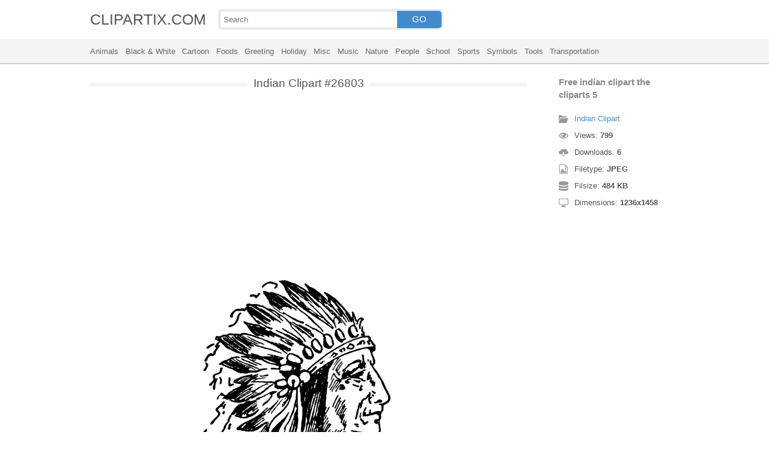

--- FILE ---
content_type: text/html; charset=UTF-8
request_url: https://clipartix.com/indian-clipart-image-26803/
body_size: 4048
content:
<!DOCTYPE html>
<html lang="en-US">
<head>
<meta charset="UTF-8" />
<meta name="viewport" content="width=device-width, initial-scale=1">
<link rel="stylesheet" type="text/css" href="https://clipartix.com/wp-content/themes/cliptix/style2.css?v=12" />
<link rel="shortcut icon" href="https://clipartix.com/wp-content/uploads/2016/03/favicon.ico" />
<title>Free indian clipart the cliparts 5 &#8211; Clipartix</title>
<meta name='robots' content='max-image-preview:large, max-snippet:-1, max-video-preview:-1' />
	<style>img:is([sizes="auto" i], [sizes^="auto," i]) { contain-intrinsic-size: 3000px 1500px }</style>
	<link rel="canonical" href="https://clipartix.com/free-indian-clipart-the-cliparts-5-image-26803/">
</head>
<body>
<header>
	<div class="head">
		<div class="wrap fix">
			<div class="lg left"><a href="https://clipartix.com">CLIPARTIX.COM</a></div>
			<div class="sf left">
				<form method="get" action="https://clipartix.com" class="fo fix">
					<input class="si" type="text" name="s" value="" placeholder="Search" />
					<button class="sb" type="submit">GO</button>
				</form>
			</div>
		</div>
	</div>
	<nav class="nm">
		<div class="wrap">
				<a href="https://clipartix.com/category/animals">Animals</a>
	<a href="https://clipartix.com/category/black-white">Black &amp; White</a>
	<a href="https://clipartix.com/category/cartoon">Cartoon</a>
	<a href="https://clipartix.com/category/foods">Foods</a>
	<a href="https://clipartix.com/category/greeting">Greeting</a>
	<a href="https://clipartix.com/category/holiday">Holiday</a>
	<a href="https://clipartix.com/category/misc">Misc</a>
	<a href="https://clipartix.com/category/music">Music</a>
	<a href="https://clipartix.com/category/nature">Nature</a>
	<a href="https://clipartix.com/category/people">People</a>
	<a href="https://clipartix.com/category/school">School</a>
	<a href="https://clipartix.com/category/sports">Sports</a>
	<a href="https://clipartix.com/category/symbols">Symbols</a>
	<a href="https://clipartix.com/category/tools">Tools</a>
	<a href="https://clipartix.com/category/transportation">Transportation</a>
		</div>
	</nav>
</header><div class="content attachment">
	<div class="wrap">
				<div class="main fix">
			<div class="entry left">
				<h1><span>Indian Clipart #26803</span></h1>
				<div class='banner'><script async src="//pagead2.googlesyndication.com/pagead/js/adsbygoogle.js"></script>
<!-- clipart -->
<ins class="adsbygoogle"
     style="display:block"
     data-ad-client="ca-pub-6252342313401110"
     data-ad-slot="8358334581"
     data-ad-format="rectangle,horizontal"></ins>
<script>
(adsbygoogle = window.adsbygoogle || []).push({});
</script></div>				<div class="img">
					<img width="1236" height="1458" src="https://clipartix.com/wp-content/uploads/2016/07/Free-indian-clipart-the-cliparts-5.jpg" class="attachment-full size-full" alt="Free indian clipart the cliparts 5" decoding="async" fetchpriority="high" srcset="https://clipartix.com/wp-content/uploads/2016/07/Free-indian-clipart-the-cliparts-5.jpg 1236w, https://clipartix.com/wp-content/uploads/2016/07/Free-indian-clipart-the-cliparts-5-144x170.jpg 144w" sizes="(max-width: 1236px) 100vw, 1236px" />				</div>
				<div class='banner'><script async src="//pagead2.googlesyndication.com/pagead/js/adsbygoogle.js"></script>
<!-- clipart -->
<ins class="adsbygoogle"
     style="display:block"
     data-ad-client="ca-pub-6252342313401110"
     data-ad-slot="8358334581"
     data-ad-format="rectangle,horizontal"></ins>
<script>
(adsbygoogle = window.adsbygoogle || []).push({});
</script></div>			</div>
			<div class="info right">
				<h3>Free indian clipart the cliparts 5</h3>
				<span><i class="icon-cat"></i><a href="https://clipartix.com/indian-clipart">Indian Clipart</a> </span>
				<span><i class="icon-eye"></i>Views: <strong id="vi">798</strong> </span>
				<span><i class="icon-dl"></i>Downloads: <strong>6</strong> </span>
				<span><i class="icon-ext"></i>Filetype: <strong>JPEG</strong> </span>
				<span><i class="icon-size"></i>Filsize: <strong>484 KB</strong> </span>
				<span><i class="icon-res"></i>Dimensions: <strong>1236x1458</strong> </span>
				<!--<span>: </span>-->
			</div>
		</div>
		<div class="clip sr fix">
			<div class="dl"><a href="#" onclick="document.getElementById('dlf').submit();return false;"><i class="icon-ext"></i>Download clip art</a></div>
			<div><a target="_blank" rel="nofollow" href="http://pinterest.com/pin/create/button/?url=https://clipartix.com/free-indian-clipart-the-cliparts-5-image-26803/&amp;media=http://clipartix.com/wp-content/uploads/2016/07/Free-indian-clipart-the-cliparts-5.jpg&amp;description=Free%20indian%20clipart%20the%20cliparts%205" class="pinit" title="Share on Pinterest!" onClick="window.open(this.href,'_blank','width=700,height=300');return false;"></a></div>
			<div class="fb-like" data-href="https://clipartix.com" data-layout="button" data-action="like" data-show-faces="false" data-share="false"></div>
			<div class="fb-share-button" data-href="https://clipartix.com/free-indian-clipart-the-cliparts-5-image-26803/"  data-type="button"></div>
			<div><a href="https://twitter.com/share" class="twitter-share-button" data-dnt="true" data-count="none" data-via="@clipartix">tweet</a></div>
			<div class="g-plusone" data-size="tall" data-annotation="none" data-href="https://clipartix.com/free-indian-clipart-the-cliparts-5-image-26803/"></div>
		</div>
		<div class="comment">
			<h2>Give your comments</h2>
			<div class="fb-comments" data-href="https://clipartix.com/free-indian-clipart-the-cliparts-5-image-26803/" data-numposts="5" data-colorscheme="light" data-width="100%"></div>
			<span class="clear pid" data-id="26803"></span>
		</div>
		<div class="box fix">
			<h2><span>Related Clip Art</span></h2>
			<div class="clear"></div>
			<div class="bi">
	<a href="https://clipartix.com/free-indian-clipart-the-cliparts-4-image-26791/" title="Free indian clipart the cliparts 4" >
		<img width="553" height="410" src="https://clipartix.com/wp-content/uploads/2016/07/Free-indian-clipart-the-cliparts-4.jpg" class="attachment-full size-full" alt="Free indian clipart the cliparts 4" decoding="async" srcset="https://clipartix.com/wp-content/uploads/2016/07/Free-indian-clipart-the-cliparts-4.jpg 553w, https://clipartix.com/wp-content/uploads/2016/07/Free-indian-clipart-the-cliparts-4-170x126.jpg 170w" sizes="(max-width: 553px) 100vw, 553px" />	</a>
</div>
<div class="bi">
	<a href="https://clipartix.com/indian-clip-art-2-image-26813/" title="Indian clip art 2" >
		<img width="600" height="600" src="https://clipartix.com/wp-content/uploads/2016/07/Indian-clip-art-2.jpg" class="attachment-full size-full" alt="Indian clip art 2" decoding="async" srcset="https://clipartix.com/wp-content/uploads/2016/07/Indian-clip-art-2.jpg 600w, https://clipartix.com/wp-content/uploads/2016/07/Indian-clip-art-2-170x170.jpg 170w" sizes="(max-width: 600px) 100vw, 600px" />	</a>
</div>
<div class="bi">
	<a href="https://clipartix.com/indian-clipart-6-image-26834/" title="Indian clipart 6" >
		<img width="350" height="1245" src="https://clipartix.com/wp-content/uploads/2016/07/Indian-clipart-6.jpg" class="attachment-full size-full" alt="Indian clipart 6" decoding="async" loading="lazy" srcset="https://clipartix.com/wp-content/uploads/2016/07/Indian-clipart-6.jpg 350w, https://clipartix.com/wp-content/uploads/2016/07/Indian-clipart-6-48x170.jpg 48w" sizes="auto, (max-width: 350px) 100vw, 350px" />	</a>
</div>
<div class="bi">
	<a href="https://clipartix.com/indian-clipart-free-downloads-free-clipart-images-image-26815/" title="Indian clipart free downloads free clipart images" >
		<img width="542" height="588" src="https://clipartix.com/wp-content/uploads/2016/07/Indian-clipart-free-downloads-free-clipart-images.gif" class="attachment-full size-full" alt="Indian clipart free downloads free clipart images" decoding="async" loading="lazy" />	</a>
</div>
<div class="bi">
	<a href="https://clipartix.com/free-native-american-indian-clipart-clip-art-pictures-graphics-2-image-26789/" title="Free native american indian clipart clip art pictures graphics 2" >
		<img width="596" height="648" src="https://clipartix.com/wp-content/uploads/2016/07/Free-native-american-indian-clipart-clip-art-pictures-graphics-2.gif" class="attachment-full size-full" alt="Free native american indian clipart clip art pictures graphics 2" decoding="async" loading="lazy" />	</a>
</div>
<div class="bi">
	<a href="https://clipartix.com/indian-with-hearts-clip-art-at-clker-vector-clip-art-image-26829/" title="Indian with hearts clip art at clker vector clip art" >
		<img width="282" height="297" src="https://clipartix.com/wp-content/uploads/2016/07/Indian-with-hearts-clip-art-at-clker-vector-clip-art.png" class="attachment-full size-full" alt="Indian with hearts clip art at clker vector clip art" decoding="async" loading="lazy" srcset="https://clipartix.com/wp-content/uploads/2016/07/Indian-with-hearts-clip-art-at-clker-vector-clip-art.png 282w, https://clipartix.com/wp-content/uploads/2016/07/Indian-with-hearts-clip-art-at-clker-vector-clip-art-161x170.png 161w" sizes="auto, (max-width: 282px) 100vw, 282px" />	</a>
</div>
<div class="bi">
	<a href="https://clipartix.com/indian-clipart-logo-free-clipart-images-2-image-26798/" title="Indian clipart logo free clipart images 2" >
		<img width="2324" height="2354" src="https://clipartix.com/wp-content/uploads/2016/07/Indian-clipart-logo-free-clipart-images-2.jpg" class="attachment-full size-full" alt="Indian clipart logo free clipart images 2" decoding="async" loading="lazy" srcset="https://clipartix.com/wp-content/uploads/2016/07/Indian-clipart-logo-free-clipart-images-2.jpg 2324w, https://clipartix.com/wp-content/uploads/2016/07/Indian-clipart-logo-free-clipart-images-2-168x170.jpg 168w" sizes="auto, (max-width: 2324px) 100vw, 2324px" />	</a>
</div>
<div class="bi">
	<a href="https://clipartix.com/indian-wedding-clipart-clipart-image-26796/" title="Indian wedding clipart clipart" >
		<img width="490" height="514" src="https://clipartix.com/wp-content/uploads/2016/07/Indian-wedding-clipart-clipart.gif" class="attachment-full size-full" alt="Indian wedding clipart clipart" decoding="async" loading="lazy" />	</a>
</div>
<div class="bi">
	<a href="https://clipartix.com/gallery-for-clipart-indian-art-image-26788/" title="Gallery for clipart indian art" >
		<img width="311" height="588" src="https://clipartix.com/wp-content/uploads/2016/07/Gallery-for-clipart-indian-art.gif" class="attachment-full size-full" alt="Gallery for clipart indian art" decoding="async" loading="lazy" />	</a>
</div>
<div class="bi">
	<a href="https://clipartix.com/free-indian-clipart-the-cliparts-3-image-26781/" title="Free indian clipart the cliparts 3" >
		<img width="600" height="598" src="https://clipartix.com/wp-content/uploads/2016/07/Free-indian-clipart-the-cliparts-3.png" class="attachment-full size-full" alt="Free indian clipart the cliparts 3" decoding="async" loading="lazy" srcset="https://clipartix.com/wp-content/uploads/2016/07/Free-indian-clipart-the-cliparts-3.png 600w, https://clipartix.com/wp-content/uploads/2016/07/Free-indian-clipart-the-cliparts-3-170x170.png 170w" sizes="auto, (max-width: 600px) 100vw, 600px" />	</a>
</div>
		</div>
		<a href="https://clipartix.com/indian-clipart" class="ar">&larr; see all Indian Clipart</a><br/>
				<div class="box fix">
			<h2><span>Last Added Clipart</span></h2>
			<div class="clear"></div>
			<div class="bi">
	<a href="https://clipartix.com/queen-crown-clipart" title="Queen Crown Clipart" >
		<img width="1920" height="1428" src="https://clipartix.com/wp-content/uploads/2024/02/queen-crown-clipart-clip-art.png" class="attachment-full size-full" alt="Queen crown clipart clip art" decoding="async" loading="lazy" srcset="https://clipartix.com/wp-content/uploads/2024/02/queen-crown-clipart-clip-art.png 1920w, https://clipartix.com/wp-content/uploads/2024/02/queen-crown-clipart-clip-art-170x126.png 170w" sizes="auto, (max-width: 1920px) 100vw, 1920px" />	</a>
</div>
<div class="bi">
	<a href="https://clipartix.com/pink-flower-clipart" title="Pink Flower Clipart" >
		<img width="2000" height="1990" src="https://clipartix.com/wp-content/uploads/2024/02/pink-flower-soft-decorative-clipart-image.png" class="attachment-full size-full" alt="Pink flower soft decorative clipart image" decoding="async" loading="lazy" srcset="https://clipartix.com/wp-content/uploads/2024/02/pink-flower-soft-decorative-clipart-image.png 2000w, https://clipartix.com/wp-content/uploads/2024/02/pink-flower-soft-decorative-clipart-image-170x170.png 170w" sizes="auto, (max-width: 2000px) 100vw, 2000px" />	</a>
</div>
<div class="bi">
	<a href="https://clipartix.com/corgi-clipart" title="Corgi Clipart" >
		<img width="1024" height="1087" src="https://clipartix.com/wp-content/uploads/2024/02/cute-corgi-drawings-clipart-logo.png" class="attachment-full size-full" alt="Cute corgi drawings clipart logo" decoding="async" loading="lazy" srcset="https://clipartix.com/wp-content/uploads/2024/02/cute-corgi-drawings-clipart-logo.png 1024w, https://clipartix.com/wp-content/uploads/2024/02/cute-corgi-drawings-clipart-logo-160x170.png 160w" sizes="auto, (max-width: 1024px) 100vw, 1024px" />	</a>
</div>
<div class="bi">
	<a href="https://clipartix.com/body-clipart" title="Body Clipart" >
		<img width="800" height="1814" src="https://clipartix.com/wp-content/uploads/2024/02/human-body-silhouette-clipart-image.png" class="attachment-full size-full" alt="Human body silhouette clipart image" decoding="async" loading="lazy" srcset="https://clipartix.com/wp-content/uploads/2024/02/human-body-silhouette-clipart-image.png 800w, https://clipartix.com/wp-content/uploads/2024/02/human-body-silhouette-clipart-image-75x170.png 75w" sizes="auto, (max-width: 800px) 100vw, 800px" />	</a>
</div>
<div class="bi">
	<a href="https://clipartix.com/birthday-party-clipart" title="Birthday Party Clipart" >
		<img width="1563" height="1920" src="https://clipartix.com/wp-content/uploads/2024/02/birthday-party-clipart-picture-2.png" class="attachment-full size-full" alt="Birthday party clipart picture 2" decoding="async" loading="lazy" srcset="https://clipartix.com/wp-content/uploads/2024/02/birthday-party-clipart-picture-2.png 1563w, https://clipartix.com/wp-content/uploads/2024/02/birthday-party-clipart-picture-2-138x170.png 138w" sizes="auto, (max-width: 1563px) 100vw, 1563px" />	</a>
</div>
<div class="bi">
	<a href="https://clipartix.com/lunch-box-clipart" title="Lunch Box Clipart" >
		<img width="750" height="612" src="https://clipartix.com/wp-content/uploads/2024/02/lunch-box-lunchbox-healthy-be-well-clipart-picture.png" class="attachment-full size-full" alt="Lunch box lunchbox healthy be well clipart picture" decoding="async" loading="lazy" srcset="https://clipartix.com/wp-content/uploads/2024/02/lunch-box-lunchbox-healthy-be-well-clipart-picture.png 750w, https://clipartix.com/wp-content/uploads/2024/02/lunch-box-lunchbox-healthy-be-well-clipart-picture-170x139.png 170w" sizes="auto, (max-width: 750px) 100vw, 750px" />	</a>
</div>
<div class="bi">
	<a href="https://clipartix.com/bowling-pin-clipart" title="Bowling Pin Clipart" >
		<img width="1479" height="1920" src="https://clipartix.com/wp-content/uploads/2024/02/bowling-pin-clipart-image.png" class="attachment-full size-full" alt="Bowling pin clipart image" decoding="async" loading="lazy" srcset="https://clipartix.com/wp-content/uploads/2024/02/bowling-pin-clipart-image.png 1479w, https://clipartix.com/wp-content/uploads/2024/02/bowling-pin-clipart-image-131x170.png 131w" sizes="auto, (max-width: 1479px) 100vw, 1479px" />	</a>
</div>
<div class="bi">
	<a href="https://clipartix.com/sunscreen-clipart" title="Sunscreen Clipart" >
		<img width="975" height="1920" src="https://clipartix.com/wp-content/uploads/2024/02/sunscreen-clipart-picture.png" class="attachment-full size-full" alt="Sunscreen clipart picture" decoding="async" loading="lazy" srcset="https://clipartix.com/wp-content/uploads/2024/02/sunscreen-clipart-picture.png 975w, https://clipartix.com/wp-content/uploads/2024/02/sunscreen-clipart-picture-86x170.png 86w" sizes="auto, (max-width: 975px) 100vw, 975px" />	</a>
</div>
<div class="bi">
	<a href="https://clipartix.com/rat-clipart" title="Rat Clipart" >
		<img width="1718" height="1920" src="https://clipartix.com/wp-content/uploads/2024/02/rat-clipart-clip-art.png" class="attachment-full size-full" alt="Rat clipart clip art" decoding="async" loading="lazy" srcset="https://clipartix.com/wp-content/uploads/2024/02/rat-clipart-clip-art.png 1718w, https://clipartix.com/wp-content/uploads/2024/02/rat-clipart-clip-art-152x170.png 152w" sizes="auto, (max-width: 1718px) 100vw, 1718px" />	</a>
</div>
<div class="bi">
	<a href="https://clipartix.com/eating-clipart" title="Eating Clipart" >
		<img width="918" height="900" src="https://clipartix.com/wp-content/uploads/2024/02/eating-clipart-of-people-vector.gif" class="attachment-full size-full" alt="Eating clipart of people vector" decoding="async" loading="lazy" />	</a>
</div>
		</div>
		<div class="breadcrumb">
			<div itemscope itemtype="http://data-vocabulary.org/Breadcrumb"><a href="https://clipartix.com" itemprop="url" rel="nofollow"><span itemprop="title">Home</span></a></div> &raquo; <div itemscope itemtype="http://data-vocabulary.org/Breadcrumb"><a href="https://clipartix.com/category/people" itemprop="url" rel="nofollow"><span itemprop="title">People</span></a></div> &raquo; <div itemscope itemtype="http://data-vocabulary.org/Breadcrumb"><span itemprop="title">Free indian clipart the cliparts 5</span></div>		</div>
		<form id="dlf" method="post" action="">
		<input type="hidden" name="pid" value="26803"/>
		<input type="hidden" name="n" value="Indian Clipart 26803"/>
		<input type="hidden" name="na" value="1"/>
		</form>
			</div>
</div>
<footer>
	<div class="wrap">
		<div class="foot fix">
			<div class="cpr left">&copy; 2025 Clipartix.com</div>
			<div class="pgs right"><a href="https://clipartix.com/contact/">Contact</a>&bull;<a href="https://clipartix.com/privacy/">Privacy</a>&bull;<a href="https://clipartix.com/sitemap/">Sitemap</a>&bull;<a href="https://clipartix.com/disclaimer/">Disclaimer</a>&bull;<a href="https://clipartix.com/copyright/">Copyright</a>&bull;<a href="https://clipartix.com/v2/">Webp Clipart</a></div>
		</div>
	</div>
</footer>
<script type="text/javascript" src="https://clipartix.com/wp-content/themes/cliptix/js/jquery.js"></script>
<script type="text/javascript" src="https://clipartix.com/wp-content/themes/cliptix/js/clip.js"></script>
<script>var ax="https://clipartix.com/wp-admin/admin-ajax.php";</script>
<div id="fb-root"></div>
<script>
(function(d, s, id){
var js, fjs = d.getElementsByTagName(s)[0];
if (d.getElementById(id)) return;
js = d.createElement(s); js.id = id;
js.src = "//connect.facebook.net/en_US/all.js#xfbml=1";
fjs.parentNode.insertBefore(js, fjs);
}(document, 'script', 'facebook-jssdk'));
jQuery(function(){
jQuery.post(ax,{action:"views_image",pid:jQuery(".pid").attr("data-id")},
function(vw){jQuery('#vi').html(vw);});
});
</script>
<script src="//platform.twitter.com/widgets.js" type="text/javascript"></script>
<script src="https://apis.google.com/js/platform.js" async defer></script>
<script type="text/javascript">
var sc_project=11845187; 
var sc_invisible=1; 
var sc_security="997a26a4"; 
</script>
<script type="text/javascript"
src="https://www.statcounter.com/counter/counter.js"
async></script>
<noscript><div class="statcounter"><a title="Web Analytics"
href="http://statcounter.com/" target="_blank"><img
class="statcounter"
src="//c.statcounter.com/11845187/0/997a26a4/1/" alt="Web
Analytics"></a></div></noscript>
</body>
</html>
<!-- Dynamic page generated in 0.021 seconds. -->
<!-- Cached page generated by WP-Super-Cache on 2025-12-26 04:21:10 -->

<!-- super cache -->

--- FILE ---
content_type: text/html; charset=UTF-8
request_url: https://clipartix.com/wp-admin/admin-ajax.php
body_size: -152
content:
799

--- FILE ---
content_type: text/html; charset=utf-8
request_url: https://accounts.google.com/o/oauth2/postmessageRelay?parent=https%3A%2F%2Fclipartix.com&jsh=m%3B%2F_%2Fscs%2Fabc-static%2F_%2Fjs%2Fk%3Dgapi.lb.en.OE6tiwO4KJo.O%2Fd%3D1%2Frs%3DAHpOoo_Itz6IAL6GO-n8kgAepm47TBsg1Q%2Fm%3D__features__
body_size: 162
content:
<!DOCTYPE html><html><head><title></title><meta http-equiv="content-type" content="text/html; charset=utf-8"><meta http-equiv="X-UA-Compatible" content="IE=edge"><meta name="viewport" content="width=device-width, initial-scale=1, minimum-scale=1, maximum-scale=1, user-scalable=0"><script src='https://ssl.gstatic.com/accounts/o/2580342461-postmessagerelay.js' nonce="UEAwFkxxslKkOWrOAIdCmw"></script></head><body><script type="text/javascript" src="https://apis.google.com/js/rpc:shindig_random.js?onload=init" nonce="UEAwFkxxslKkOWrOAIdCmw"></script></body></html>

--- FILE ---
content_type: text/html; charset=utf-8
request_url: https://www.google.com/recaptcha/api2/aframe
body_size: 249
content:
<!DOCTYPE HTML><html><head><meta http-equiv="content-type" content="text/html; charset=UTF-8"></head><body><script nonce="YMk8gpNzR6PozImTUr2zcg">/** Anti-fraud and anti-abuse applications only. See google.com/recaptcha */ try{var clients={'sodar':'https://pagead2.googlesyndication.com/pagead/sodar?'};window.addEventListener("message",function(a){try{if(a.source===window.parent){var b=JSON.parse(a.data);var c=clients[b['id']];if(c){var d=document.createElement('img');d.src=c+b['params']+'&rc='+(localStorage.getItem("rc::a")?sessionStorage.getItem("rc::b"):"");window.document.body.appendChild(d);sessionStorage.setItem("rc::e",parseInt(sessionStorage.getItem("rc::e")||0)+1);localStorage.setItem("rc::h",'1766697674636');}}}catch(b){}});window.parent.postMessage("_grecaptcha_ready", "*");}catch(b){}</script></body></html>